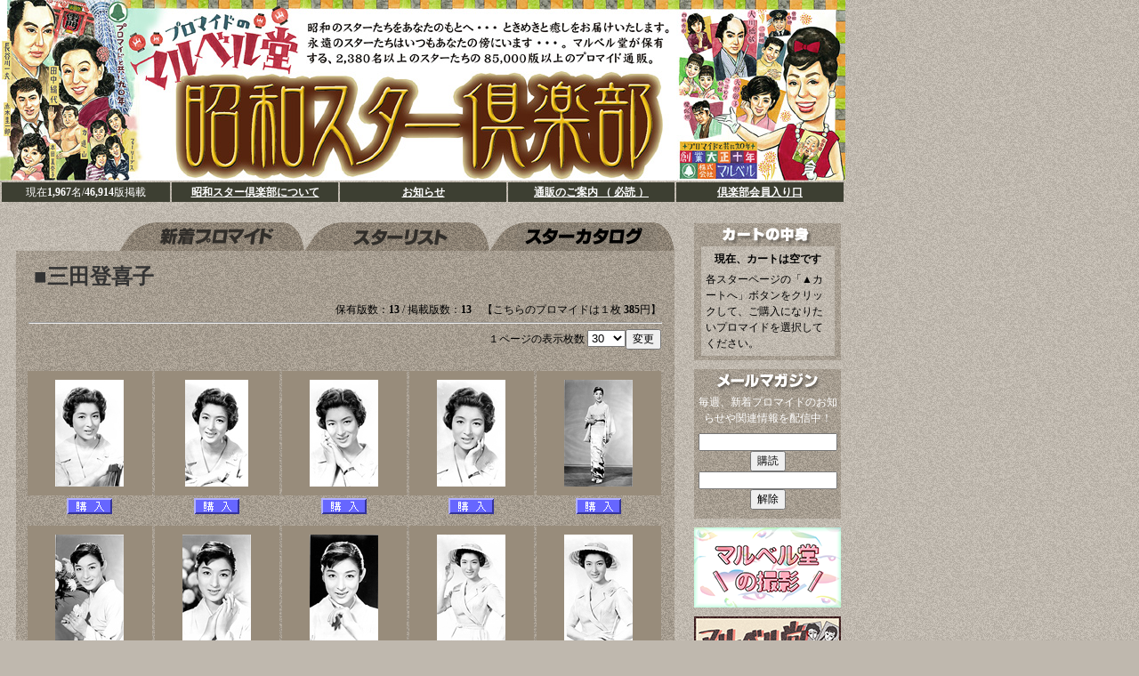

--- FILE ---
content_type: text/html
request_url: http://promide.com/page.php?s=2187
body_size: 17747
content:
<!DOCTYPE HTML PUBLIC "-//W3C//DTD HTML 4.01 Transitional//EN">
<html>
<head>
<meta http-equiv="Content-Type" content="text/html; charset=shift_jis">
<meta name="keywords" content="昭和,スター,マルベル堂,プロマイド,通販,三田登喜子,">
<title>昭和スター倶楽部［マルベル堂-巨大プロマイド通販サイト］-三田登喜子-</title>
<link href="../soce/main.css" rel="stylesheet" type="text/css">
<script type="text/javascript" src="soce/main.js"></SCRIPT>
<style type="text/css">
<!--
input.bnr {
	width: 96%;
}
-->
</style>
</head>

<body bgcolor="#BFB8AE" background="./pic/back.gif" link="#FFFFFF" vlink="#FFFFFF" alink="#FFFFFF">
<table width="950" border="0" cellpadding="0" cellspacing="0">
  <tr><td align="center"><a href="././index.php"><img src="pic/title_img.jpg" width="950" height="203" hspace="0" vspace="0" border="0" alt="昭和のスターたちをあなたのもとへ・・・ ときめきと癒しをお届けいたします。 
  永遠のスターたちはいつもあなたの傍にいます・・・。 
マルベル堂が保有する 2,380名以上 のスターたちの85,000版以上のプロマイド通販。"></a></td></tr>
</table><table width="950" border="0" cellpadding="4" cellspacing="2">
  <tr align="center" bgcolor="#3D3F32">
    <td width="190" class="w12">      現在<b>1,967</b>名/<b>46,914</b>版掲載
	</td>    <td width="190"><strong><a href="#here" onClick="openBrWindow('./about.php','proma','scrollbars=yes,width=600,height=320')" class="w12">昭和スター倶楽部について</a></strong></td>    <td width="190"><strong><a href="column.php" class="w12">お知らせ</a></strong></td>
    <td width="190"><strong><a href="#here" onClick="openBrWindow('./info.php','proma','scrollbars=yes,width=600,height=320')" class="w12">通販のご案内 （ 必読 ）</a></strong></td>
    <td width="190"><strong><a href="login.php" class="w12"> 倶楽部会員入り口</a></strong></td>
  </tr>
</table><div id="Layer1" style="position:absolute; left:18px; top:250px; width:740px; height:116px; z-index:1; visibility: visible;"> 
  <table width="740" border="0" cellpadding="0" cellspacing="0" class="ctab">
    <tr><td align="right"><a
	href="./index.php"><img src="pic/t01a.gif" width="208" height="32" border="0"></a><a
	href="./index.php?p=L"><img src="pic/t02a.gif" width="208" height="32" border="0"></a><a
	href="catalog.php"><img src="pic/t03a.gif" width="208" height="32" border="0"></a></td></tr>
  </table><table width="740" border="0" cellpadding="0" cellspacing="0" class="tubback"><tr><td>  <table width="710" align="center" border="0" cellpadding="5" cellspacing="0">
    <tr><td align="left" class="pictitle"><img src="pic/tp.gif" width="1" height="15" border="0"><br>■三田登喜子 <br></td>	</tr>
  </table>
  <table width="710" align="center" border="0" cellpadding="0" cellspacing="0">
    <form action="community.php" method="post" enctype="multipart/form-data" name="form1" target="_self">
	<input name="s" type="hidden" value="2187">
    <tr><td align="right" class="f1216b"><img src="pic/tp.gif" width="1" height="15" border="0"><br>
	保有版数：<strong>13</strong> / 掲載版数：<strong>13</strong>　【こちらのプロマイドは１枚 <strong>385</strong>円】</td></tr>
    </form>
  </table>
  <table width="700" border="0" align="center" cellpadding="0" cellspacing="0">  </table>
  <hr width="710">
<table width="710" align="center" border="0" cellspacing="0" cellpadding="0">
  <form method="post" action="page.php?s=2187&cp=0#a">
  <tr>     <td align="right" class="f1216b">１ページの表示枚数 <select name="viewpage">
<option value="30">30</option>
<option value="60">60</option>
<option value="120">120</option>
<option value="240">240</option>
<option value="480">480</option>
<option value="960">960</option>
        </select><input type="submit" name="Submit" value="変更"></td>
  </tr>
  </form>
</table>
<table border="0" align="center" cellpadding="0" cellspacing="3"><tr><td colspan=10>&nbsp;</td></tr>
<tr valign="top">
<td align="center"><table border="0" cellpadding="0" cellspacing="0">
<tr><td width="140" height="140" align="center" valign="middle" bgcolor="#988C7B"><img src="thumb/2187/2187-9.jpg" alt="三田登喜子 "></td></tr>
<form action="page.php?s=2187&cp=0#a" method="post"><tr><td align="center"><img src="pic/tp.gif" width="1" height="3" border="0"><br>
<input name="add_btn" type="image" src="pic/btn_cart.gif" alt="三田登喜子 No.2187-9"  width="51" height="18" border="0"><br><img src="pic/tp.gif" width="1" height="10" border="0"><br></td></tr>
<input type="hidden" name="promaid" value="2187-9">
<input type="hidden" name="pro_add" value="ADD">
</form>
</table></td><td align="center"><table border="0" cellpadding="0" cellspacing="0">
<tr><td width="140" height="140" align="center" valign="middle" bgcolor="#988C7B"><img src="thumb/2187/2187-8.jpg" alt="三田登喜子 "></td></tr>
<form action="page.php?s=2187&cp=0#a" method="post"><tr><td align="center"><img src="pic/tp.gif" width="1" height="3" border="0"><br>
<input name="add_btn" type="image" src="pic/btn_cart.gif" alt="三田登喜子 No.2187-8"  width="51" height="18" border="0"><br><img src="pic/tp.gif" width="1" height="10" border="0"><br></td></tr>
<input type="hidden" name="promaid" value="2187-8">
<input type="hidden" name="pro_add" value="ADD">
</form>
</table></td><td align="center"><table border="0" cellpadding="0" cellspacing="0">
<tr><td width="140" height="140" align="center" valign="middle" bgcolor="#988C7B"><img src="thumb/2187/2187-7.jpg" alt="三田登喜子 "></td></tr>
<form action="page.php?s=2187&cp=0#a" method="post"><tr><td align="center"><img src="pic/tp.gif" width="1" height="3" border="0"><br>
<input name="add_btn" type="image" src="pic/btn_cart.gif" alt="三田登喜子 No.2187-7"  width="51" height="18" border="0"><br><img src="pic/tp.gif" width="1" height="10" border="0"><br></td></tr>
<input type="hidden" name="promaid" value="2187-7">
<input type="hidden" name="pro_add" value="ADD">
</form>
</table></td><td align="center"><table border="0" cellpadding="0" cellspacing="0">
<tr><td width="140" height="140" align="center" valign="middle" bgcolor="#988C7B"><img src="thumb/2187/2187-6.jpg" alt="三田登喜子 "></td></tr>
<form action="page.php?s=2187&cp=0#a" method="post"><tr><td align="center"><img src="pic/tp.gif" width="1" height="3" border="0"><br>
<input name="add_btn" type="image" src="pic/btn_cart.gif" alt="三田登喜子 No.2187-6"  width="51" height="18" border="0"><br><img src="pic/tp.gif" width="1" height="10" border="0"><br></td></tr>
<input type="hidden" name="promaid" value="2187-6">
<input type="hidden" name="pro_add" value="ADD">
</form>
</table></td><td align="center"><table border="0" cellpadding="0" cellspacing="0">
<tr><td width="140" height="140" align="center" valign="middle" bgcolor="#988C7B"><img src="thumb/2187/2187-5.jpg" alt="三田登喜子 "></td></tr>
<form action="page.php?s=2187&cp=0#a" method="post"><tr><td align="center"><img src="pic/tp.gif" width="1" height="3" border="0"><br>
<input name="add_btn" type="image" src="pic/btn_cart.gif" alt="三田登喜子 No.2187-5"  width="51" height="18" border="0"><br><img src="pic/tp.gif" width="1" height="10" border="0"><br></td></tr>
<input type="hidden" name="promaid" value="2187-5">
<input type="hidden" name="pro_add" value="ADD">
</form>
</table></td></tr>
<tr><td align="center"><table border="0" cellpadding="0" cellspacing="0">
<tr><td width="140" height="140" align="center" valign="middle" bgcolor="#988C7B"><img src="thumb/2187/2187-4.jpg" alt="三田登喜子 "></td></tr>
<form action="page.php?s=2187&cp=0#a" method="post"><tr><td align="center"><img src="pic/tp.gif" width="1" height="3" border="0"><br>
<input name="add_btn" type="image" src="pic/btn_cart.gif" alt="三田登喜子 No.2187-4"  width="51" height="18" border="0"><br><img src="pic/tp.gif" width="1" height="10" border="0"><br></td></tr>
<input type="hidden" name="promaid" value="2187-4">
<input type="hidden" name="pro_add" value="ADD">
</form>
</table></td><td align="center"><table border="0" cellpadding="0" cellspacing="0">
<tr><td width="140" height="140" align="center" valign="middle" bgcolor="#988C7B"><img src="thumb/2187/2187-3.jpg" alt="三田登喜子 "></td></tr>
<form action="page.php?s=2187&cp=0#a" method="post"><tr><td align="center"><img src="pic/tp.gif" width="1" height="3" border="0"><br>
<input name="add_btn" type="image" src="pic/btn_cart.gif" alt="三田登喜子 No.2187-3"  width="51" height="18" border="0"><br><img src="pic/tp.gif" width="1" height="10" border="0"><br></td></tr>
<input type="hidden" name="promaid" value="2187-3">
<input type="hidden" name="pro_add" value="ADD">
</form>
</table></td><td align="center"><table border="0" cellpadding="0" cellspacing="0">
<tr><td width="140" height="140" align="center" valign="middle" bgcolor="#988C7B"><img src="thumb/2187/2187-2.jpg" alt="三田登喜子 "></td></tr>
<form action="page.php?s=2187&cp=0#a" method="post"><tr><td align="center"><img src="pic/tp.gif" width="1" height="3" border="0"><br>
<input name="add_btn" type="image" src="pic/btn_cart.gif" alt="三田登喜子 No.2187-2"  width="51" height="18" border="0"><br><img src="pic/tp.gif" width="1" height="10" border="0"><br></td></tr>
<input type="hidden" name="promaid" value="2187-2">
<input type="hidden" name="pro_add" value="ADD">
</form>
</table></td><td align="center"><table border="0" cellpadding="0" cellspacing="0">
<tr><td width="140" height="140" align="center" valign="middle" bgcolor="#988C7B"><img src="thumb/2187/2187-13.jpg" alt="三田登喜子 "></td></tr>
<form action="page.php?s=2187&cp=0#a" method="post"><tr><td align="center"><img src="pic/tp.gif" width="1" height="3" border="0"><br>
<input name="add_btn" type="image" src="pic/btn_cart.gif" alt="三田登喜子 No.2187-13"  width="51" height="18" border="0"><br><img src="pic/tp.gif" width="1" height="10" border="0"><br></td></tr>
<input type="hidden" name="promaid" value="2187-13">
<input type="hidden" name="pro_add" value="ADD">
</form>
</table></td><td align="center"><table border="0" cellpadding="0" cellspacing="0">
<tr><td width="140" height="140" align="center" valign="middle" bgcolor="#988C7B"><img src="thumb/2187/2187-12.jpg" alt="三田登喜子 "></td></tr>
<form action="page.php?s=2187&cp=0#a" method="post"><tr><td align="center"><img src="pic/tp.gif" width="1" height="3" border="0"><br>
<input name="add_btn" type="image" src="pic/btn_cart.gif" alt="三田登喜子 No.2187-12"  width="51" height="18" border="0"><br><img src="pic/tp.gif" width="1" height="10" border="0"><br></td></tr>
<input type="hidden" name="promaid" value="2187-12">
<input type="hidden" name="pro_add" value="ADD">
</form>
</table></td></tr>
<tr><td align="center"><table border="0" cellpadding="0" cellspacing="0">
<tr><td width="140" height="140" align="center" valign="middle" bgcolor="#988C7B"><img src="thumb/2187/2187-11.jpg" alt="三田登喜子 "></td></tr>
<form action="page.php?s=2187&cp=0#a" method="post"><tr><td align="center"><img src="pic/tp.gif" width="1" height="3" border="0"><br>
<input name="add_btn" type="image" src="pic/btn_cart.gif" alt="三田登喜子 No.2187-11"  width="51" height="18" border="0"><br><img src="pic/tp.gif" width="1" height="10" border="0"><br></td></tr>
<input type="hidden" name="promaid" value="2187-11">
<input type="hidden" name="pro_add" value="ADD">
</form>
</table></td><td align="center"><table border="0" cellpadding="0" cellspacing="0">
<tr><td width="140" height="140" align="center" valign="middle" bgcolor="#988C7B"><img src="thumb/2187/2187-10.jpg" alt="三田登喜子 "></td></tr>
<form action="page.php?s=2187&cp=0#a" method="post"><tr><td align="center"><img src="pic/tp.gif" width="1" height="3" border="0"><br>
<input name="add_btn" type="image" src="pic/btn_cart.gif" alt="三田登喜子 No.2187-10"  width="51" height="18" border="0"><br><img src="pic/tp.gif" width="1" height="10" border="0"><br></td></tr>
<input type="hidden" name="promaid" value="2187-10">
<input type="hidden" name="pro_add" value="ADD">
</form>
</table></td><td align="center"><table border="0" cellpadding="0" cellspacing="0">
<tr><td width="140" height="140" align="center" valign="middle" bgcolor="#988C7B"><img src="thumb/2187/2187-1.jpg" alt="三田登喜子 "></td></tr>
<form action="page.php?s=2187&cp=0#a" method="post"><tr><td align="center"><img src="pic/tp.gif" width="1" height="3" border="0"><br>
<input name="add_btn" type="image" src="pic/btn_cart.gif" alt="三田登喜子 No.2187-1"  width="51" height="18" border="0"><br><img src="pic/tp.gif" width="1" height="10" border="0"><br></td></tr>
<input type="hidden" name="promaid" value="2187-1">
<input type="hidden" name="pro_add" value="ADD">
</form>
</table></td></tr></table>
<table width="740" border="0" cellpadding="0" cellspacing="0">
<tr><td><img src="pic/tp.gif" border=0 vspace=20></td></tr>	
<tr><td align="right" class="f1216w">マルベル堂の許可なく、掲載写真の複製及び他サイト・メディアでの使用はできません。&nbsp;&nbsp;Copyright(C) <a href='http://www.marubell.co.jp/' target='_blank' class='f1216w'>MARUBELL Inc.</a> All Rights Reserved.<br>運営管理：株式会社ノクトルナ&nbsp;&nbsp;</td></tr>
<tr><td><hr></td></tr>
<tr><td align="center"><strong>サイト内写真の単体利用は出来ませんが、ギャラリーページへのリンクは歓迎いたします。以下のリンク用タグをご使用ください。</strong><br>
<input name="textfield" type="text" class="bnr" value="&lt;a href=&quot;http://promide.com/book.php?s=2187&quot; target=&quot;_blank&quot;&gt;【昭和スター倶楽部】プロマイドギャラリー 三田登喜子&lt;/a&gt;">
</td></tr>
</table><br>
</td></tr></table></div><div id="Layer4" style="position:absolute; left:780px; top:251px; width:165px; height:30px; z-index:1;">
	<div align="center"><img src="pic/cart_icon.gif" width="155" height="26"><br>		<table width="150"  border="0" cellpadding="0" cellspacing="5" class="ctab">
			<tr><td align="center"><strong>現在、カートは空です</strong></td></tr>
			<tr><td align="left">各スターページの「▲カートへ」ボタンをクリックして、ご購入になりたいプロマイドを選択してください。</td></tr>
		</table>
		<img src="pic/tp.gif" width="1"  height="5" border=0><br>
<!-- バナー -->
			<table width=100% border="0" cellpadding="0" cellspacing="0" class="ctab">
				<tr>
					<td align="center"><img src="pic/tp.gif" width="1"  height="10"  border=0></td>
				</tr>
			</table>
			<table width=165 border="0" cellpadding="0" cellspacing="0" class="w10">
				<tr>
					<td align="center"><img src="pic/mailmag.gif" border=0 vspace="3"><br>
					毎週、新着プロマイドのお知<br>らせや関連情報を配信中！<br>
					<img src="pic/tp.gif" width="1"  height="8"  border=0></td>
				</tr>
				<form method="post" action="http://promide.com/m_magazine/regist.cgi">
				<input type="hidden" name="mode" value="IN">
				<tr>
					<td align="center"><input type="text" name="mail"><input type="submit" value="購読"></td>
				</tr>
				</form>
				<form method="post" action="http://promide.com/m_magazine/regist.cgi">
				<input type="hidden" name="mode" value="OUT">
				<tr>
					<td align="center"><input type="text" name="mail"><input type="submit" value="解除"></td>
				</tr>
				</form>
				<tr>
					<td align="center"><img src="pic/tp.gif" width="1"  height="10"  border=0></td>
				</tr>
			</table>

			<table width=100% border="0" cellpadding="0" cellspacing="0" class="ctab">
				<tr>
					<td align="center"><img src="pic/tp.gif" width="1"  height="10"  border=0><br>


<a href="http://www.marubell.co.jp/promsatuei.html" target="_blank"><img src="bnr/bnr_photo.png" border=0></a><br>
<img src="pic/tp.gif" width="1"  height="10"  border=0><br>

<a href="https://ameblo.jp/marubelldou/" target="_blank"><img src="bnr/bnr_staff.png" border=0></a><br>
<img src="pic/tp.gif" width="1"  height="10"  border=0><br>

<a href="http://www.marubell.co.jp/promsiyou.html" target="_blank"><img src="bnr/bnr_copylight.png" border=0></a><br>
<img src="pic/tp.gif" width="1"  height="10"  border=0><br>

<a href="http://marubell.bizicard.net/" target="_blank"><img src="bnr/e-promide.jpg" border=0></a><br>
<img src="pic/tp.gif" width="1"  height="10"  border=0><br>
<a href="http://karuta.wellup.jp/marubell/" target="_blank"><img src="bnr/bnr_hibarikaruta.jpg" border=0></a><br>
<img src="pic/tp.gif" width="1"  height="10"  border=0><br>

<!-- a href="http://d.hatena.ne.jp/marubell/" target="_blank"><img src="bnr/blog_bnr.jpg" border=0></a><br>
<img src="pic/tp.gif" width="1"  height="10"  border=0><br -->


<a href="http://www.amazon.co.jp/gp/product/4198632472/ref=as_li_qf_sp_asin_il_tl?ie=UTF8&tag=marubell-22&linkCode=as2&camp=247&creative=1211&creativeASIN=4198632472" target="_blank"><img src="http://promide.com//bnr/candybook.jpg" border="0"></a><br>
<img src="pic/tp.gif" width="1"  height="10"  border=0><br>
<a href="http://www.amazon.co.jp/dp/4197102429/?tag=marubell-22&index=aps&linkCode=as2&camp=247&creative=1211" target="_blank"><img src="http://promide.com//bnr/seifuku_book.jpg" border="0"></a><br>
<img src="pic/tp.gif" width="1"  height="10"  border=0><br>
<a href="http://www.amazon.co.jp/gp/product/B002ZMBJCE?ie=UTF8&tag=hiroza-22&linkCode=as2&camp=247&creative=1211&creativeASIN=B002ZMBJCE" target="_blank"><img src="bnr/bnr_karuta.jpg" border=0></a><br>
					</td>
				</tr>
			</table>
<!-- バナー -->			
<!-- 支払い方法 -->
			<table width=100% border="0" cellpadding="0" cellspacing="0" class="ctab">
				<tr>
					<td align="center"><img src="pic/tp.gif" width="1"  height="10"  border=0></td>
				</tr>
			</table>
			<table border="0" cellpadding="0" cellspacing="0" class="ctab">
				<tr>
					<td align="center"><img src="pic/pay_info_title.gif" border=0><br>
					<img src="pic/pay_cre.gif" border=0><br>
					<img src="pic/pay_bank.gif" border=0><br>
					<img src="pic/pay_postal.gif" border=0><br>
					<img src="pic/pay_daibiki.gif" border=0><br>
					</td>
				</tr>
			</table>
<!-- 支払い方法 -->
			
					</div>
	</div></body>
</html>
